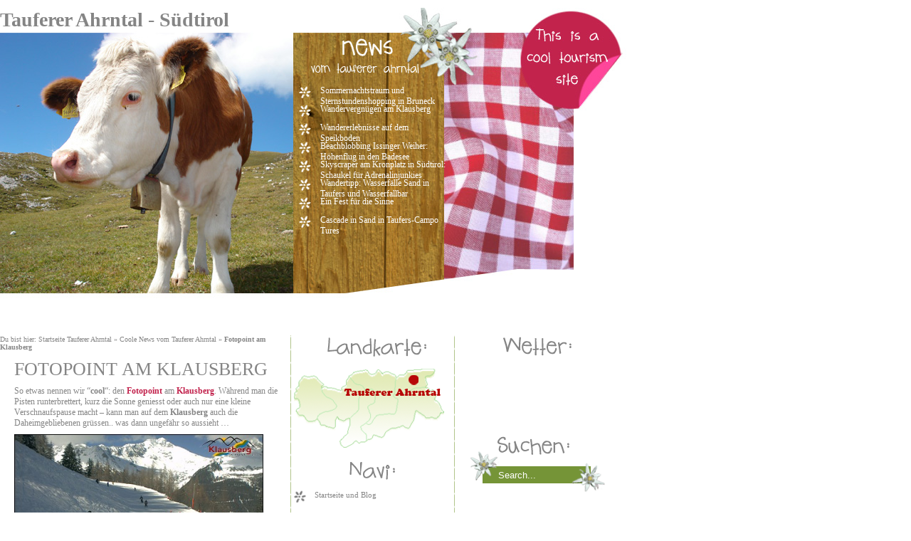

--- FILE ---
content_type: text/html; charset=UTF-8
request_url: http://www.tauferer-ahrntal.com/coole-news-tauferer-ahrntal/fotopoint-klausberg/
body_size: 6826
content:
<!-- Begin Container -->
<div id="container">
    ﻿<!DOCTYPE html PUBLIC "-//W3C//DTD XHTML 1.0 Strict//EN" "http://www.w3.org/TR/xhtml1/DTD/xhtml1-strict.dtd">
<html xmlns="http://www.w3.org/1999/xhtml" xml:lang="en" lang="en">
    <head>
        <title>
            Tauferer Ahrntal Südtirol            Fotopoint am Klausberg &#8211; Tauferer Ahrntal Südtirol        </title>
        <meta http-equiv="Content-Type" content="text/html; charset=UTF-8" />
        <meta name="robots" content="all" />
        <!-- leave this for stats please -->
        <meta name="generator" content="WordPress 2.9.2" />
        <link rel="stylesheet" href="http://www.tauferer-ahrntal.com/wp-content/themes/tauferer/style.css" type="text/css" media="screen" />
        <link rel="alternate" type="application/rss+xml" title="RSS 2.0" href="http://www.tauferer-ahrntal.com/feed/" />
        <link rel="alternate" type="text/xml" title="RSS .92" href="http://www.tauferer-ahrntal.com/feed/rss/" />
        <link rel="alternate" type="application/atom+xml" title="Atom 0.3" href="http://www.tauferer-ahrntal.com/feed/atom/" />
        <link rel="pingback" href="http://www.tauferer-ahrntal.com/xmlrpc.php" />
        <link rel="alternate" type="application/rss+xml" title="Tauferer Ahrntal Südtirol &raquo; Fotopoint am Klausberg Comments Feed" href="http://www.tauferer-ahrntal.com/coole-news-tauferer-ahrntal/fotopoint-klausberg/feed/" />
<script type='text/javascript' src='http://www.tauferer-ahrntal.com/wp-includes/js/jquery/jquery.js?ver=1.3.2'></script>
<link rel="EditURI" type="application/rsd+xml" title="RSD" href="http://www.tauferer-ahrntal.com/xmlrpc.php?rsd" />
<link rel="wlwmanifest" type="application/wlwmanifest+xml" href="http://www.tauferer-ahrntal.com/wp-includes/wlwmanifest.xml" /> 
<link rel='index' title='Tauferer Ahrntal Südtirol' href='http://www.tauferer-ahrntal.com' />
<link rel='start' title='Skishow am Speikboden im Tauferer Ahrntal' href='http://www.tauferer-ahrntal.com/events-tauferer-ahrntal/skishow-am-speikboden-im-tauferer-ahrntal/' />
<link rel='prev' title='Skishow am Speikboden im Tauferer Ahrntal' href='http://www.tauferer-ahrntal.com/events-tauferer-ahrntal/skishow-am-speikboden-im-tauferer-ahrntal/' />
<link rel='next' title='&#8220;Its gohts obbie&#8221; Boarden mit Berny Stoll' href='http://www.tauferer-ahrntal.com/coole-news-tauferer-ahrntal/snowboarden-mit-berny-stoll/' />
<meta name="generator" content="WordPress 2.9.2" />
<link rel='canonical' href='http://www.tauferer-ahrntal.com/coole-news-tauferer-ahrntal/fotopoint-klausberg/' />
<style type="text/css">
	.addtoany_share_save_container{margin:16px 0;}
	ul.addtoany_list{
		display:inline;
		list-style-type:none;
		margin:0 !important;
		padding:0 !important;
	}
	ul.addtoany_list li{
		background:none !important;
		border:0;
		display:inline !important;
		line-height:32px;		list-style-type:none;
		margin:0 !important;
		padding:0 !important;
	}
	ul.addtoany_list li:before{content:"";}
	ul.addtoany_list li a{padding:0 9px;}
	ul.addtoany_list img{
		float:none;
		width:16px;
		height:16px;
		border:0;
		margin:0;
		padding:0;
		vertical-align:middle;
	}
	ul.addtoany_list a img{
		opacity:.6;
		-moz-opacity:.6;
		filter:alpha(opacity=60);
	}
	ul.addtoany_list a:hover img, ul.addtoany_list a.addtoany_share_save img{
		opacity:1;
		-moz-opacity:1;
		filter:alpha(opacity=100);
	}
	a.addtoany_share_save img{border:0;width:auto;height:auto;}    </style>
<link rel="stylesheet" href="http://www.tauferer-ahrntal.com/wp-content/plugins/contact-form-7/stylesheet.css" type="text/css" />
	<!-- Generated by Simple Tags 1.7.4.4 - http://wordpress.org/extend/plugins/simple-tags -->
	<meta name="keywords" content="klausberg, fotopoint" />
        <link rel="stylesheet" href="http://www.tauferer-ahrntal.com/wp-content/themes/tauferer/style.css" type="text/css" media="screen" />
    </head>
    <body>
        <!-- Begin Header -->
        <div id="header">
        	
			 <h1><a href="http://www.tauferer-ahrntal.com">Tauferer Ahrntal - Südtirol</a></h1>
			  <ul class="flower-white">
			  <ul><li><a href="http://www.tauferer-ahrntal.com/allgemein/sommernachtstraum-und-sternstundenshopping-bruneck/" rel="bookmark" title="6. August 2013">Sommernachtstraum und Sternstundenshopping in Bruneck</a></li>

<li><a href="http://www.tauferer-ahrntal.com/allgemein/wandervergngen-klausberg/" rel="bookmark" title="3. August 2013">Wandervergnügen am Klausberg</a></li>

<li><a href="http://www.tauferer-ahrntal.com/allgemein/wandererlebnisse-auf-dem-speikboden/" rel="bookmark" title="31. July 2013">Wandererlebnisse auf dem Speikboden</a></li>

<li><a href="http://www.tauferer-ahrntal.com/allgemein/beachblobbing-issinger-weiher-hhenflug-den-badesee/" rel="bookmark" title="30. July 2013">Beachblobbing Issinger Weiher: Höhenflug in den Badesee</a></li>

<li><a href="http://www.tauferer-ahrntal.com/events-tauferer-ahrntal/skyscraper-kronplatz/" rel="bookmark" title="30. July 2013">Skyscraper am Kronplatz in Südtirol: Schaukel für Adrenalinjunkies</a></li>

<li><a href="http://www.tauferer-ahrntal.com/allgemein/wandertipp-wasserfaelle-sand-taufers-und-wasserfallbar/" rel="bookmark" title="21. June 2011">Wandertipp: Wasserfälle Sand in Taufers und Wasserfallbar</a></li>

<li><a href="http://www.tauferer-ahrntal.com/allgemein/ein-fest-fr-die-sinne/" rel="bookmark" title="30. May 2011">Ein Fest für die Sinne</a></li>

<li><a href="http://www.tauferer-ahrntal.com/allgemein/cascade-sand-tauferscampo-tures/" rel="bookmark" title="14. May 2011">Cascade in Sand in Taufers-Campo Tures</a></li>
</ul><!-- Recent Posts took 6.421 ms -->			  </ul>
         
        </div>
        <!-- End Header -->

    <!-- Begin Wrapper -->
    <div id="wrapper">
        <!-- Begin Sidebar -->
<div id="sidebar">
    <div id="sidebar-left">
    <!-- LANDKARTE --><img src="http://www.tauferer-ahrntal.com/wp-content/themes/tauferer/images/sidebar-gfx/landkarte.png" alt=""/>
    <br/>
    <br/>

    <!-- NAVI --><img src="http://www.tauferer-ahrntal.com/wp-content/themes/tauferer/images/sidebar-gfx/navi.png" alt=""/>
    <br/>
    <br/>
<ul class="flower-gray">
<li class="h"><a href="http://www.tauferer-ahrntal.com">Startseite und Blog</a></li>       
</ul>
<br/>
<ul class="flower-gray">
<li class="h"><a href="http://www.tauferer-ahrntal.com/hotels-und-unterkuenfte">Hotels und Unterkunfte</a></li>      
</ul>
<br/>
<ul class="flower-gray">
<li class="h"><a href="http://www.tauferer-ahrntal.com/nightlife">Nightlife im Tauferer Ahrntal</a></li>      
</ul>
<br/>
<ul class="flower-gray">
<li class="h"><a href="http://www.tauferer-ahrntal.com/pizzeria">Pizzerias im Tauferer Ahrntal</a></li>      
</ul>
<br/>
<ul class="flower-gray">
<li class="h"><a href="http://www.tauferer-ahrntal.com/restaurants">Restaurants im Tauferer Ahrntal</a></li>      
</ul>
<br/>
<ul class="flower-gray">
<li class="h"><a href="http://www.tauferer-ahrntal.com/webcams-tauferer-ahrntal">Webcams Tauferer Ahrntal</a></li>       
</ul>
<br/>
<ul class="flower-gray">
<li class="h"><a href="http://www.tauferer-ahrntal.com/angebote-und-lastminute">Angebote und Lastminute</a></li>       
</ul>
<br/>
<ul class="flower-gray">
<li class="h"><a href="http://www.tauferer-ahrntal.com/skigebiet-speikboden">Skigebiet Speikboden</a></li>       
</ul>
<br/>
<ul class="flower-gray">
<li class="h"><a href="http://www.tauferer-ahrntal.com/klausberg">Skiarena Klausberg</a></li>       
</ul>
<br/>
<ul class="flower-gray">
<li class="h"><a href="http://www.tauferer-ahrntal.com/wetter">Das Wetter in Suedtirol</a></li>       
</ul>
<br/> 
<ul class="flower-gray">
<li class="h"><a href="http://www.tauferer-ahrntal.com/anreise">Anreise</a></li>       
</ul>
<br/>  
<ul class="flower-gray">
<li class="h"><a href="http://www.tauferer-ahrntal.com/kontakt">Kontakt</a></li>       
</ul>
<br/>  
<ul class="flower-gray">
	<li class="cat-item cat-item-1"><a href="http://www.tauferer-ahrntal.com/category/allgemein/" title="View all posts filed under Allgemein">Allgemein</a>
</li>
	<li class="cat-item cat-item-13"><a href="http://www.tauferer-ahrntal.com/category/coole-news-tauferer-ahrntal/" title="Die tollsten, interessantesten und coolsten News vom Tauferer Ahrntal ">Coole News vom Tauferer Ahrntal</a>
</li>
	<li class="cat-item cat-item-12"><a href="http://www.tauferer-ahrntal.com/category/events-tauferer-ahrntal/" title="Veranstaltungen und Events im Tauferer Ahrntal in Südtirol">Events im Tauferer Ahrntal</a>
</li>
</ul>
    <br/>
    <br/>

<!-- DIVERSES --><img src="http://www.tauferer-ahrntal.com/wp-content/themes/tauferer/images/sidebar-gfx/diverses.png" alt=""/>
    <br/>
    <br/>
<!-- AD SENSE -->
<script type="text/javascript"><!--
google_ad_client = "pub-6705675711108290";
/* Tauferer Diverses Links */
google_ad_slot = "3571487755";
google_ad_width = 180;
google_ad_height = 90;
//-->
</script>
<script type="text/javascript"
src="http://pagead2.googlesyndication.com/pagead/show_ads.js">
</script>
<!-- ENDE AD SENSE -->
</br>
</br>
</br>
</br>
    <!-- TAGCLOUD -->
    <div class="tagcloud">
    
<!-- Generated by Simple Tags 1.7.4.4 - http://wordpress.org/extend/plugins/simple-tags -->
	<div class="st-tag-cloud">
	<a href="http://www.tauferer-ahrntal.com/tag/krampusumzug/" id="tag-link-81" class="st-tags t2" title="2 topics" rel="tag" style="font-size:10.33px; color:#8f8c82;">krampusumzug</a>
<a href="http://www.tauferer-ahrntal.com/tag/speikboden/" id="tag-link-7" class="st-tags t10" title="7 topics" rel="tag" style="font-size:21px; color:#8f8c82;">speikboden</a>
<a href="http://www.tauferer-ahrntal.com/tag/klausberg/" id="tag-link-8" class="st-tags t7" title="5 topics" rel="tag" style="font-size:17px; color:#8f8c82;">klausberg</a>
<a href="http://www.tauferer-ahrntal.com/tag/fotopoint/" id="tag-link-14" class="st-tags t1" title="1 topics" rel="tag" style="font-size:9px; color:#8f8c82;">fotopoint</a>
<a href="http://www.tauferer-ahrntal.com/tag/sand-in-taufers/" id="tag-link-10" class="st-tags t8" title="6 topics" rel="tag" style="font-size:18.33px; color:#8f8c82;">sand in taufers</a>
<a href="http://www.tauferer-ahrntal.com/tag/krampus/" id="tag-link-80" class="st-tags t2" title="2 topics" rel="tag" style="font-size:10.33px; color:#8f8c82;">krampus</a>
<a href="http://www.tauferer-ahrntal.com/tag/skishow/" id="tag-link-9" class="st-tags t2" title="2 topics" rel="tag" style="font-size:10.33px; color:#8f8c82;">skishow</a>
<a href="http://www.tauferer-ahrntal.com/tag/tauferer-ahrntal/" id="tag-link-3" class="st-tags t8" title="6 topics" rel="tag" style="font-size:18.33px; color:#8f8c82;">tauferer ahrntal</a>
<a href="http://www.tauferer-ahrntal.com/tag/luttach/" id="tag-link-11" class="st-tags t1" title="1 topics" rel="tag" style="font-size:9px; color:#8f8c82;">luttach</a>
<a href="http://www.tauferer-ahrntal.com/tag/webcam/" id="tag-link-6" class="st-tags t1" title="1 topics" rel="tag" style="font-size:9px; color:#8f8c82;">webcam</a></div>

      <!-- Ende Tagcloud Function  -->
    </div>
    <br/>
    <br/>
    



    <!-- LANDKARTEN--><img src="http://www.tauferer-ahrntal.com/wp-content/themes/tauferer/images/sidebar-gfx/landkarten.png" alt=""/>
    <br/>
    <br/>
<a href="http://www.amazon.de/gp/product/3763359117?ie=UTF8&tag=holdrioandco-21&linkCode=as2&camp=1638&creative=6742&creativeASIN=3763359117" onclick="pageTracker._trackPageview('/outgoing/www.amazon.de/gp/product/3763359117?ie=UTF8_tag=holdrioandco-21_linkCode=as2_camp=1638_creative=6742_creativeASIN=3763359117&amp;referer=');"><img border="0" src="http://www.tauferer-ahrntal.com/wp-content/themes/tauferer/images/sidebar-gfx/51M0MlY8WML._SL160_.jpg"></a><img src="http://www.assoc-amazon.de/e/ir?t=holdrioandco-21&l=as2&o=3&a=3763359117" width="1" height="1" border="0" alt="" style="border:none !important; margin:0px !important;" />

    </a>
    <br/>
    <br/>
    <br/>
    <br/>
<a href="http://www.amazon.de/gp/product/3854910916?ie=UTF8&tag=holdrioandco-21&linkCode=as2&camp=1638&creative=6742&creativeASIN=3854910916" onclick="pageTracker._trackPageview('/outgoing/www.amazon.de/gp/product/3854910916?ie=UTF8_tag=holdrioandco-21_linkCode=as2_camp=1638_creative=6742_creativeASIN=3854910916&amp;referer=');"><img border="0" src="http://www.tauferer-ahrntal.com/wp-content/themes/tauferer/images/sidebar-gfx/51JDJ4CTQML._SL160_.jpg"></a><img src="http://www.assoc-amazon.de/e/ir?t=holdrioandco-21&l=as2&o=3&a=3854910916" width="1" height="1" border="0" alt="" style="border:none !important; margin:0px !important;" />
</a>
<br/>
    <br/>
    <br/>
    <br/>
<a href="http://www.amazon.de/gp/product/3850260151?ie=UTF8&tag=holdrioandco-21&linkCode=as2&camp=1638&creative=6742&creativeASIN=3850260151" onclick="pageTracker._trackPageview('/outgoing/www.amazon.de/gp/product/3850260151?ie=UTF8_tag=holdrioandco-21_linkCode=as2_camp=1638_creative=6742_creativeASIN=3850260151&amp;referer=');"><img border="0" src="http://www.tauferer-ahrntal.com/wp-content/themes/tauferer/images/sidebar-gfx/51ZXGgQg6nL._SL160_.jpg"></a><img src="http://www.assoc-amazon.de/e/ir?t=holdrioandco-21&l=as2&o=3&a=3850260151" width="1" height="1" border="0" alt="" style="border:none !important; margin:0px !important;" />
</a>
<br/>
    <br/>
    <br/>
    <br/>
<a href="http://www.amazon.de/gp/product/3850001997?ie=UTF8&tag=holdrioandco-21&linkCode=as2&camp=1638&creative=6742&creativeASIN=3850001997" onclick="pageTracker._trackPageview('/outgoing/www.amazon.de/gp/product/3850001997?ie=UTF8_tag=holdrioandco-21_linkCode=as2_camp=1638_creative=6742_creativeASIN=3850001997&amp;referer=');"><img border="0" src="http://www.tauferer-ahrntal.com/wp-content/themes/tauferer/images/sidebar-gfx/51242WFDY8L._SL160_.jpg"></a><img src="http://www.assoc-amazon.de/e/ir?t=holdrioandco-21&l=as2&o=3&a=3850001997" width="1" height="1" border="0" alt="" style="border:none !important; margin:0px !important;" />
</a>
<br/>
    <br/>
    <br/>
    <br/>
<a href="http://www.amazon.de/gp/product/3899052722?ie=UTF8&tag=holdrioandco-21&linkCode=as2&camp=1638&creative=6742&creativeASIN=3899052722" onclick="pageTracker._trackPageview('/outgoing/www.amazon.de/gp/product/3899052722?ie=UTF8_tag=holdrioandco-21_linkCode=as2_camp=1638_creative=6742_creativeASIN=3899052722&amp;referer=');"><img border="0" src="http://www.tauferer-ahrntal.com/wp-content/themes/tauferer/images/sidebar-gfx/21zeQxath7L._SL160_.jpg"></a><img src="http://www.assoc-amazon.de/e/ir?t=holdrioandco-21&l=as2&o=3&a=3899052722" width="1" height="1" border="0" alt="" style="border:none !important; margin:0px !important;" />
</div>


<div id="sidebar-right">
<img src="http://www.tauferer-ahrntal.com/wp-content/themes/tauferer/images/sidebar-gfx/wetter.png" alt=""/>
<!-- Wetter -->
<iframe src="http://meteo.suedtirolerland.it/?lang=de" marginwidth="0" marginheight="0" height="100" width="180" scrolling="no" frameborder="0"></iframe>
<br/>
<!-- SUCHEN -->
<form id="searchform" method="get" action="http://www.tauferer-ahrntal.com/">
    <input name="s" id="searchfield" type="text" value="Search..." onblur="if(this.value=='') this.value='Search...';" onfocus="if(this.value=='Search...') this.value='';"/><input id="searchsubmit" type="submit" value="" />
</form></br></br>
<!--UNSERE TIPPS -->
<img src="http://www.tauferer-ahrntal.com/wp-content/themes/tauferer/images/sidebar-gfx/unseretipps.png" alt=""/>
<br/>
<br/>
<a href="http://www.reichegger.com" onclick="pageTracker._trackPageview('/outgoing/www.reichegger.com?referer=');"><img src="http://www.tauferer-ahrntal.com/wp-content/themes/tauferer/images/sidebar-gfx/img-hotel.png" alt="Hotel Reichegger"/></a>
<br/>
<br/>
<a href="http://www.hotel-heini.com" onclick="pageTracker._trackPageview('/outgoing/www.hotel-heini.com?referer=');"><img src="http://www.tauferer-ahrntal.com/wp-content/themes/tauferer/images/sidebar-gfx/hotel-heini.png" alt="Hotel Heini"/></a>
<br/>
<br/>
<br/>
<!-- WERBUNG -->
<img src="http://www.tauferer-ahrntal.com/wp-content/themes/tauferer/images/sidebar-gfx/werbung.png" alt=""/>
<br/>
<a href="http://www.tauferer-ahrntal.com/werben-auf-tauferer-ahrntal" alt=""/><img src="http://www.tauferer-ahrntal.com/wp-content/themes/tauferer/images/sidebar-gfx/img-ads.png" alt=""/>
</a>
<br/>
<br/>
<!-- WERBUNG WINTER -->
<a href="http://www.kronplatz.tv" alt=""/ onclick="pageTracker._trackPageview('/outgoing/www.kronplatz.tv?referer=');"><img src="http://www.tauferer-ahrntal.com/wp-content/themes/tauferer/images/sidebar-gfx/werbung_winter_kronplatz.gif" alt=""/>
</a>
<br/>
<br/>
<br/>
<!-- RSS -->
<img src="http://www.tauferer-ahrntal.com/wp-content/themes/tauferer/images/sidebar-gfx/rss_feed.png" alt="Rss Feed"/>
</br><a href="http://feeds2.feedburner.com/TaufererAhrntal" alt=""/ onclick="pageTracker._trackPageview('/outgoing/feeds2.feedburner.com/TaufererAhrntal?referer=');"><img src="http://www.tauferer-ahrntal.com/wp-content/themes/tauferer/images/sidebar-gfx/rss_icon.png" alt=""/><br/>
<a href="http://feeds2.feedburner.com/TaufererAhrntal" onclick="pageTracker._trackPageview('/outgoing/feeds2.feedburner.com/TaufererAhrntal?referer=');">Abonnieren Sie unseren RSS Feed</a>
<br/>
<br/>
<br/>
<form style="border:0px solid #ccc;padding:3px;text-align:center;" action="http://feedburner.google.com/fb/a/mailverify" method="post" target="popupwindow" onsubmit="window.open('http://feedburner.google.com/fb/a/mailverify?uri=TaufererAhrntal', 'popupwindow', 'scrollbars=yes,width=550,height=520');return true"><p>Ihre Email Adresse:</p><p><input type="text" style="width:140px" name="email"/></p><input type="hidden" value="TaufererAhrntal" name="uri"/><input type="hidden" name="loc" value="en_US"/><input type="submit" value="Abonnieren" /><p>Delivered by <a href="http://feedburner.google.com" target="_blank" onclick="pageTracker._trackPageview('/outgoing/feedburner.google.com?referer=');">FeedBurner</a></p></form>
<br/>
<br/>
<!-- LINKS --><img src="http://www.tauferer-ahrntal.com/wp-content/themes/tauferer/images/sidebar-gfx/links.png" alt=""/>
<br/>
<br/>
<ul class="flower-gray">
    <li><a href="http://www.immobil-niederkofler.it" onclick="pageTracker._trackPageview('/outgoing/www.immobil-niederkofler.it?referer=');">Immobilien Niederkofler</a></li>
<li><a href="http://www.kronplatz.tv" onclick="pageTracker._trackPageview('/outgoing/www.kronplatz.tv?referer=');">Kronplatz.tv</a></li>
<li><a href="http://www.suedtirol-reisen.com" onclick="pageTracker._trackPageview('/outgoing/www.suedtirol-reisen.com?referer=');">Südtirol</a></li>
<li><a href="http://www.taufererahrntal.com" onclick="pageTracker._trackPageview('/outgoing/www.taufererahrntal.com?referer=');">Tauferer Ahrntal</a></li>
</ul>
<br/>

<div id='networkedblogs_nwidget_container' style='height:200px;padding-top:10px;'><div id='networkedblogs_nwidget_above'></div><div id='networkedblogs_nwidget_widget' style="border:1px solid #D1D7DF;background-color:#F5F6F9;margin:0px auto;"><div id="networkedblogs_nwidget_logo" style="padding:1px;margin:0px;background-color:#edeff4;text-align:center;height:21px;"><a href="http://networkedblogs.com/" target="_blank" title="NetworkedBlogs" onclick="pageTracker._trackPageview('/outgoing/networkedblogs.com/?referer=');"><img style="border: none;" src="http://static.networkedblogs.com/static/images/logo_small.png" title="NetworkedBlogs"/></a></div><div id="networkedblogs_nwidget_body" style="text-align: center;"></div><div id="networkedblogs_nwidget_follow" style="padding:5px;"><a style="display:block;line-height:100%;width:80px;margin:0px auto;padding:4px 8px;text-align:center;background-color:#3b5998;border:1px solid #D9DFEA;border-bottom-color:#0e1f5b;border-right-color:#0e1f5b;color:#FFFFFF;font-family:'lucida grande',tahoma,verdana,arial,sans-serif;font-size:11px;text-decoration:none;" href="http://networkedblogs.com/blog/tauferer_ahrntal_blog_s%C3%BCdtirol/?ahash=163f90c1dcf6eba8d91579f42a287636" onclick="pageTracker._trackPageview('/outgoing/networkedblogs.com/blog/tauferer_ahrntal_blog_s_C3_BCdtirol/?ahash=163f90c1dcf6eba8d91579f42a287636&amp;referer=');">Follow this blog</a></div></div><div id='networkedblogs_nwidget_below'></div></div><script type="text/javascript"><!--
if(typeof(networkedblogs)=="undefined"){networkedblogs = {};networkedblogs.blogId=129156;networkedblogs.shortName="tauferer_ahrntal_blog_südtirol";}
--></script><script src="http://nwidget.networkedblogs.com/getnetworkwidget?bid=129156" type="text/javascript"></script>


<!-- BUECHER -->
<img src="http://www.tauferer-ahrntal.com/wp-content/themes/tauferer/images/sidebar-gfx/buecher.png" alt=""/>
<br/>
<br/>
<a href="http://www.amazon.de/gp/product/3835403079?ie=UTF8&tag=holdrioandco-21&linkCode=as2&camp=1638&creative=6742&creativeASIN=3835403079" onclick="pageTracker._trackPageview('/outgoing/www.amazon.de/gp/product/3835403079?ie=UTF8_tag=holdrioandco-21_linkCode=as2_camp=1638_creative=6742_creativeASIN=3835403079&amp;referer=');"><img border="0" src="http://www.tauferer-ahrntal.com/wp-content/themes/tauferer/images/sidebar-gfx/51hUV2R6lzL._SL160_.jpg"></a><img src="http://www.assoc-amazon.de/e/ir?t=holdrioandco-21&l=as2&o=3&a=3835403079" width="1" height="1" border="0" alt="" style="border:none !important; margin:0px !important;" />

<br/>
<br/>
<br/>
<a href="http://www.amazon.de/gp/product/3765440000?ie=UTF8&tag=holdrioandco-21&linkCode=as2&camp=1638&creative=6742&creativeASIN=3765440000" onclick="pageTracker._trackPageview('/outgoing/www.amazon.de/gp/product/3765440000?ie=UTF8_tag=holdrioandco-21_linkCode=as2_camp=1638_creative=6742_creativeASIN=3765440000&amp;referer=');"><img border="0" src="http://www.tauferer-ahrntal.com/wp-content/themes/tauferer/images/sidebar-gfx/51SSgkfpbGL._SL160_.jpg"></a><img src="http://www.assoc-amazon.de/e/ir?t=holdrioandco-21&l=as2&o=3&a=3765440000" width="1" height="1" border="0" alt="" style="border:none !important; margin:0px !important;" />
<br/>
<br/>
<br/>
<br/>

<script type="text/javascript"><!--
google_ad_client = "pub-6705675711108290";
/* Image Anzeige Tauferer Ahrntal */
google_ad_slot = "4575247053";
google_ad_width = 200;
google_ad_height = 200;
//-->
</script>
<script type="text/javascript"
src="http://pagead2.googlesyndication.com/pagead/show_ads.js">
</script>
</div>
</div>
<!-- End Sidebar -->
        <!-- Begin Content -->
        <div id="content">
<p id="breadcrumbs">Du bist hier: <a href="http://www.tauferer-ahrntal.com">Startseite Tauferer Ahrntal</a> &raquo; <a href="http://www.tauferer-ahrntal.com/category/coole-news-tauferer-ahrntal/">Coole News vom Tauferer Ahrntal</a> &raquo; <strong>Fotopoint am Klausberg</strong></p>            
</br>
                        <div class="post-content" id="post-58"><h2 class="permalink">Fotopoint am Klausberg</h2>              
                <div class="post-entry">
                    <p>So etwas nennen wir &#8220;<strong>cool</strong>&#8220;: den <a href="http://klausberg2.it-wms.com/archive/archive.php?cam=1" target="_blank" onclick="pageTracker._trackPageview('/outgoing/klausberg2.it-wms.com/archive/archive.php?cam=1&amp;referer=');"><strong>Fotopoint</strong></a> am <a href="http://www.klausberg.it" target="_blank" onclick="pageTracker._trackPageview('/outgoing/www.klausberg.it?referer=');"><strong>Klausberg</strong></a>. Während man die Pisten runterbrettert, kurz die Sonne geniesst oder auch nur eine kleine Verschnaufspause macht &#8211; kann man auf dem <strong>Klausberg</strong> auch die Daheimgebliebenen grüssen.. was dann ungefähr so aussieht &#8230;</p>
<p><img class="alignnone" src="http://www.tauferer-ahrntal.com/wp-content/uploads/2009/02/klausberg_fotopoint_2009.jpg" alt="" width="350" height="250" /></p>
<p><img class="alignnone" src="http://www.tauferer-ahrntal.com/wp-content/uploads/2009/02/klausberg_fotopoint.jpg" alt="" width="350" height="250" /></p>
<div class="addtoany_share_save_container"><ul class="addtoany_list"><li><a class="a2a_dd addtoany_share_save" href="http://www.addtoany.com/share_save?linkurl=http%3A%2F%2Fwww.tauferer-ahrntal.com%2Fcoole-news-tauferer-ahrntal%2Ffotopoint-klausberg%2F&amp;linkname=Fotopoint%20am%20Klausberg" onclick="pageTracker._trackPageview('/outgoing/www.addtoany.com/share_save?linkurl=http_3A_2F_2Fwww.tauferer-ahrntal.com_2Fcoole-news-tauferer-ahrntal_2Ffotopoint-klausberg_2F_amp_linkname=Fotopoint_20am_20Klausberg&amp;referer=');"><img src="http://www.tauferer-ahrntal.com/wp-content/plugins/add-to-any/share_save_171_16.png" width="171" height="16" alt="Share/Save/Bookmark"/></a></li></ul></div>                </div>
				<div class="post-meta">
				<div class="post-sociable"></div>
                <div class="post-comment"><a href="http://www.tauferer-ahrntal.com/coole-news-tauferer-ahrntal/fotopoint-klausberg/">
                	0 Comments					</a></div>
				</div>
				<img src="http://www.tauferer-ahrntal.com/wp-content/themes/tauferer/images/leaves.png" alt="" class="leaves"/>
                <!-- close entry -->                
            </div>
<ul><li><a href="http://www.tauferer-ahrntal.com/allgemein/wandervergngen-klausberg/" rel="bookmark" title="3. August 2013">Wandervergnügen am Klausberg</a></li>

<li><a href="http://www.tauferer-ahrntal.com/skigebiet-speikboden/" rel="bookmark" title="18. February 2009">Skigebiet Speikboden</a></li>

<li><a href="http://www.tauferer-ahrntal.com/allgemein/wandertipp-wasserfaelle-sand-taufers-und-wasserfallbar/" rel="bookmark" title="21. June 2011">Wandertipp: Wasserfälle Sand in Taufers und Wasserfallbar</a></li>
</ul><!-- Similar Posts took 2.227 ms -->            <!-- close post -->
            			
            <div class="navigation">
                <div class="alignleft">
                                    </div>
                <div class="alignright">
                                    </div>
            </div>
            			<!-- You can start editing here. -->
<!-- If comments are open, but there are no comments. -->
<h3 id="respond">Leave a Reply</h3>
<form action="http://www.tauferer-ahrntal.com/wp-comments-post.php" method="post" id="commentform">
        <p>
        <input type="text" name="author" id="author" value="" size="22" tabindex="1"
        aria-required='true'/>
        <label for="author">
            <small>
                Name 
                (required)            </small>
        </label>
    </p>
    <p>
        <input type="text" name="email" id="email" value="" size="22" tabindex="2"
        aria-required='true'/>
        <label for="email">
            <small>
                Mail (will not be published) 
                (required)            </small>
        </label>
    </p>
    <p>
        <input type="text" name="url" id="url" value="" size="22" tabindex="3" />
        <label for="url">
            <small>
                Website
            </small>
        </label>
    </p>
        <!--<p><small><strong>XHTML:</strong> You can use these tags: <code>&lt;a href=&quot;&quot; title=&quot;&quot;&gt; &lt;abbr title=&quot;&quot;&gt; &lt;acronym title=&quot;&quot;&gt; &lt;b&gt; &lt;blockquote cite=&quot;&quot;&gt; &lt;cite&gt; &lt;code&gt; &lt;del datetime=&quot;&quot;&gt; &lt;em&gt; &lt;i&gt; &lt;q cite=&quot;&quot;&gt; &lt;strike&gt; &lt;strong&gt; </code></small></p>-->
    <p>
        <textarea name="comment" id="comment" cols="100%" rows="10" tabindex="4">
        </textarea>
    </p>
    <p>
        <input name="submit" type="submit" id="submit" tabindex="5" value="Submit Comment" /><input type="hidden" name="comment_post_ID" value="58" />
    </p>
    

	<p style="clear: both;" class="subscribe-to-comments">
	<input type="checkbox" name="subscribe" id="subscribe" value="subscribe" style="width: auto;" />
	<label for="subscribe">Bitte benachrichten Sie mich bei neuen Kommentaren zu diesem Artikel</label>
	</p>


</form>
        </div>
        <!-- End Content -->
    </div>
    <!-- End Wrapper -->
    <script type="text/javascript">
var gaJsHost = (("https:" == document.location.protocol) ? "https://ssl." : "http://www.");
document.write(unescape("%3Cscript src='" + gaJsHost + "google-analytics.com/ga.js' type='text/javascript'%3E%3C/script%3E"));
</script>
<script type="text/javascript">
try {
var pageTracker = _gat._getTracker("UA-7192273-1");
pageTracker._trackPageview();
} catch(err) {}</script><!-- Begin Footer -->
<div id="footer">
    
</div>
<!-- End Footer -->
</div>
<!-- End container -->
</body>
<script type='text/javascript' src='http://www.tauferer-ahrntal.com/wp-includes/js/jquery/jquery.form.js?ver=2.02m'></script>
<script type='text/javascript' src='http://www.tauferer-ahrntal.com/wp-content/plugins/contact-form-7/contact-form-7.js?ver=1.10.1'></script>
<script type="text/javascript">
a2a_localize = {
	Share: "Share",
	Save: "Save",
	Subscribe: "Subscribe",
	Email: "E-mail",
    Bookmark: "Bookmark",
	ShowAll: "Show all",
	ShowLess: "Show less",
	FindServices: "Find service(s)",
	FindAnyServiceToAddTo: "Instantly find any service to add to",
	PoweredBy: "Powered by",
	ShareViaEmail: "Share via e-mail",
	SubscribeViaEmail: "Subscribe via e-mail",
	BookmarkInYourBrowser: "Bookmark in your browser",
	BookmarkInstructions: "Press Ctrl+D or &#8984;+D to bookmark this page",
	AddToYourFavorites: "Add to your favorites",
	SendFromWebOrProgram: "Send from any e-mail address or e-mail program",
    EmailProgram: "E-mail program"
};
a2a_linkname="Fotopoint am Klausberg";
a2a_linkurl="http://www.tauferer-ahrntal.com/coole-news-tauferer-ahrntal/fotopoint-klausberg/";

</script><script type="text/javascript" src="http://static.addtoany.com/menu/page.js"></script>

</html>


--- FILE ---
content_type: text/html; charset=utf-8
request_url: https://www.google.com/recaptcha/api2/aframe
body_size: 269
content:
<!DOCTYPE HTML><html><head><meta http-equiv="content-type" content="text/html; charset=UTF-8"></head><body><script nonce="lUGvSXXQSQX3AddQMpUL5g">/** Anti-fraud and anti-abuse applications only. See google.com/recaptcha */ try{var clients={'sodar':'https://pagead2.googlesyndication.com/pagead/sodar?'};window.addEventListener("message",function(a){try{if(a.source===window.parent){var b=JSON.parse(a.data);var c=clients[b['id']];if(c){var d=document.createElement('img');d.src=c+b['params']+'&rc='+(localStorage.getItem("rc::a")?sessionStorage.getItem("rc::b"):"");window.document.body.appendChild(d);sessionStorage.setItem("rc::e",parseInt(sessionStorage.getItem("rc::e")||0)+1);localStorage.setItem("rc::h",'1768905009428');}}}catch(b){}});window.parent.postMessage("_grecaptcha_ready", "*");}catch(b){}</script></body></html>

--- FILE ---
content_type: text/css
request_url: http://www.tauferer-ahrntal.com/wp-content/themes/tauferer/style.css
body_size: 6637
content:
/*
 Theme Name: Tauferer Ahrntal
 Theme URI:
 Description: Tauferer Ahrntal
 Author: Tauferer Ahrntal
 Author URI:
 */
* {
    padding: 0;
    margin: 0;
}

body {
    font-family: Verdana;
    font-size: 62.5%;
    text-align: left; /*centers layout in IE6*/
	color:#858585;
}
/*********************/
/*    G L O B A L    */
/*********************/

/*links*/
a, a:link, a:visited {
    color: #858585;
    text-decoration: none;
}

a:hover, a:active {
    color: #858585;
    text-decoration: underline;
}

img {
    border: none;    
}

.bold {
    font-weight: bold;
}

.alignright{
	text-align:right;
}

.alignleft{
	text-align:left;
}

/*********************/
/* S T R U C T U R E */
/*********************/

#container {
    width: 900px;
    text-align: left;
}

#header {
    width: 900px;
    height: 460px;
    background: url(images/header.jpg) no-repeat top center;
}
/*wraps content and sidebar*/
#wrapper {
    float: left;
    width: 100%;
    position: relative;
	background: url(images/wrapper-bg.png) repeat-y;
}

#sidebar {
    float: right;
    width: 465px;
    height: auto;
	margin:0 27px 0px 0;
    display: inline;
}

#content {
    float: left;
    width: 375px;
    height: auto;
}

#footer {	
    width: 900px;
    height: 49px;	
    background: url(images/footer.png) no-repeat top;
	background-color:white;
    clear: both;
}
/*********************/
/* H E A D E R       */
/*********************/
.logo {
    float: left;
    width: 233px;
    height: 34px;
    margin: 20px 0 0px 0px;
    padding: 0 0px 0 0px;
    display: inline;
}

ul.flower-white{
	float:right;
	margin: 75px 270px 8px 0px;
	display:inline;
	display:block;
}

* html ul.flower-white {
	margin: 75px 290px 8px 0px;
}

ul.flower-white li{	
    height:18px;
	width:180px;	
	font-size:1.2em;
	text-align:left;
	background: url(images/flower-white.gif) no-repeat;
	list-style-type:none;
	margin: 0px 0 8px 0px;
	padding: 0 0px 0 30px;			
}

ul.flower-white a:link, ul.flower-white a:visited {
    color:white;
	text-decoration:none;
}

ul.flower-white a:hover, ul.flower-white a:active {
	color:white;
    text-decoration: underline;
}

h1{
	width:500px;	
	height:1.2em;
	font-size:2.8em;
	line-height:1.2em;
	color:#990000;
	display:block;
}


/*********************/
/*  S I D E B A R    */
/*********************/

#sidebar-left{
	float:left;
	width:230px;
	text-align:center;
}

#sidebar-right{
	float:right;
	width:235px;
	text-align:center;
	align:center;
}

#sidebar ul{
	font-size:1.1em;		
}

ul.flower-gray li{	
    height:18px;
	width:220px;	
	text-align:left;
	background: url(images/flower.png) no-repeat;
	list-style-type:none;
	margin: 0px 0 8px 4px;
	padding: 0 0px 0 30px;	
}

ul.no-flower li{	
    height:18px;
	width:140px;	
	text-align:left;
	list-style-type:none;
	margin: 0px 0 8px 45px;
}

* html ul.no-flower li{
	margin: 0px 0 8px 0px;
}

.tagcloud{
	width:229px;
	height:113px;
	padding: 50px 0 0 0;
	margin: 0 0 0 1px;
	background: url(images/sidebar-gfx/tagcloud.png) no-repeat;
}

* html .tagcloud{
	height:163px;
}
/*********************/
/*      P O S T      */
/*********************/
.post-content {
    float: left;
    width: 375px; 
	margin: 0 0 0 20px;  
    display: inline;
}

h2.permalink {
    width: 375px;
	height:auto;
    font-size: 2.6em;	
	font-weight:normal;
    text-transform: uppercase;
    margin: 0 0 15px 0px;
	display:inline;
}

h2.permalink a,.post-entry a:link,h2.permalink a:visited {
    color: #990000;
    text-decoration: none;
}

h2.permalink a:hover,h2.permalink a:active {
    color: #990000;
    text-decoration: underline;
}

.post-category {
    margin: 1.0em 0 0 .3em;
    font-size: 1.2em;
}

.post-category a {
    color: #2E2E2E;
    text-decoration: none;
}

.post-entry {
	width: 375px; 
	font-size:1.2em;
}

.post-content a,.post-entry a:link,.post-content a:visited {
    color: #C2234D;
    text-decoration: none;
}

.post-content a:hover,.post-content a:active {
    color: #DCD9D9;
    text-decoration: underline;
    background-color:#C2234D;
}

.post-content p {
    margin-top: 8px;
    margin-bottom: 0px;
}

.post-entry img{
	margin: 0 0 20px 0;
}

.post-meta{
	float:left;
	width:365px;
	height:40px;
}

.post-meta a:link, .post-meta a:visited{
	color:#858585;	
}

.post-meta a:hover, .post-meta a:active{
	color:#858585;	
}

.post-sociable{
	float:left;
	width:auto;
}

.post-comment{
	float:right;
	width:auto;
	line-height:40px;
}

img.leaves{
     margin:0 0 10px 30px;	
}


/*********************/
/*   S E A R C H     */
/*********************/
#searchform {
    width: 193px;
    height: 81px;
    margin: 10px 0px 10px 20px;
    background: url(images/sidebar-gfx/suchen.png) no-repeat;
}

#searchfield {
    float: left;
    width: 110px;
    height: 20px;
    margin: 45px 0px 0px 40px;
    padding: 1px 2px 0px 2px;
	color:white;
    font-size: 1.3em;
    background: none;
    border: none;
    display: inline;
}

#searchsubmit {
    height: 15px;
    width: 15px;
    margin: 45px 15px 0 0px;
    border: 0px none;
    cursor: pointer;
    float: right;
	background:none;
}

* html #searchfield{
	margin: 45px 0px 0px 20px;
}

.navigation {
    font-size: 1.2em;
    margin: 15px 10px 10px 10px;
}
/*********************/
/*  C O M M E N T S  */
/*********************/
.entry form { /* This is mainly for password protected posts, makes them look better. */
    text-align: center;
}

select {
    width: 130px;
}

#commentform {
    width: 350px;
    margin: 0 0 0 20px;
}

#commentform input {
    width: 120px;
    padding: 2px;
    margin: 5px 5px 1px 0;
}

#commentform textarea {
    width: 100%;
    padding: 2px;
}

#commentform #submit {
    margin: 0 0 20px 0;
    float: right;
}

.avatar {
    float: left;
    margin: 0px 5px 0px 5px;
    display: inline;
}

.alt {
    margin: 0;
    padding: 10px;
}

h3#comments {
    margin: 10px 30px 10px 20px;
}

h3#respond {
    margin: 10px 30px 10px 20px;
}

img#comments {
    margin: 0 0 0 0;
    padding: 0 0 0 0;
}

.commentlist {
    padding: 0;
    text-align: justify;
}

.commentlist li {
    margin: 15px 0 3px;
    padding: 5px 10px 3px;
    list-style: none;
}

.commentlist p {
    margin: 10px 30px 10px 10px;
    font-size: 1.2em;
}

#commentform p {
    margin: 5px 0;
}

.nocomments {
    text-align: center;
    margin: 0;
    padding: 0;
}

.commentmetadata {
    margin: 0 0 0 0;
    padding: 0 0 0 30px;
}
/* clearfix */
.clear:after {
    content: ".";
    display: block;
    height: 0;
    clear: both;
    visibility: hidden;
}

.clear {
    min-width: 0;
    display: inline-block; /* \*/
    display: block;
}

* html .clear { /* \*/
    height: 1%;
}





